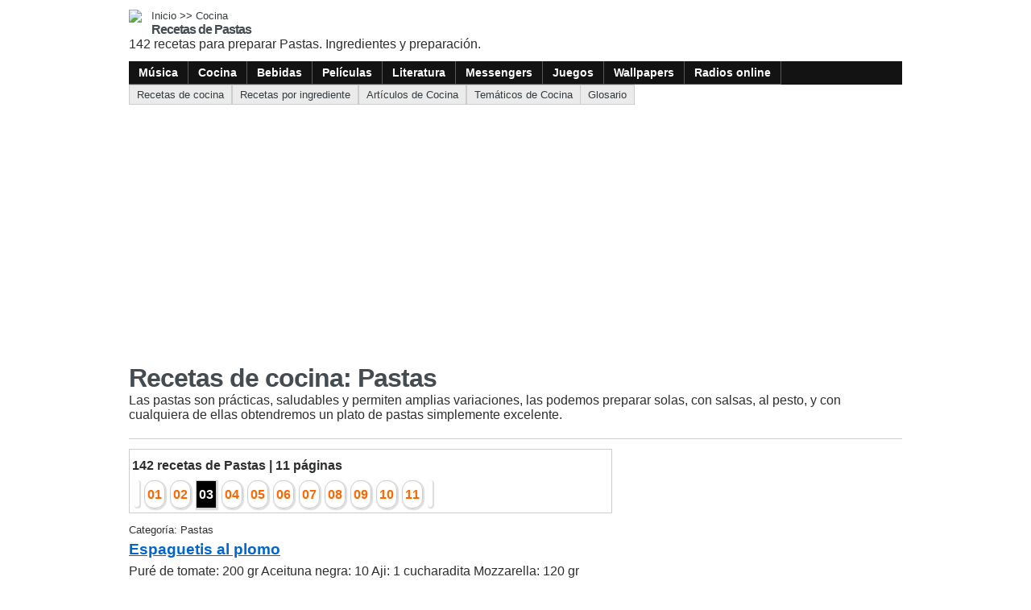

--- FILE ---
content_type: text/html; charset=UTF-8
request_url: https://cocina.itematika.com/recetas/11/3/pastas.html
body_size: 2964
content:
<!doctype html>
<html lang="es-AR">
<head>
<meta charset="UTF-8" />
<meta name="viewport" content="width=device-width, initial-scale=1" />
<title>Recetas de Pastas</title>
<meta name="description" content="142 recetas para preparar Pastas. Ingredientes y preparación." />
<meta  name="keywords" content="recetas,preparar,cocina,Pastas" />
<meta name="robots" content="all" />
<link href="/2/css/general.css" rel="stylesheet" type="text/css" />
<link href="/css/imgs_cocina.css" rel="stylesheet" type="text/css" />
<script async src="https://cdn.ampproject.org/v0.js"></script>
<style amp-boilerplate>body{-webkit-animation:-amp-start 8s steps(1,end) 0s 1 normal both;-moz-animation:-amp-start 8s steps(1,end) 0s 1 normal both;-ms-animation:-amp-start 8s steps(1,end) 0s 1 normal both;animation:-amp-start 8s steps(1,end) 0s 1 normal both}@-webkit-keyframes -amp-start{from{visibility:hidden}to{visibility:visible}}@-moz-keyframes -amp-start{from{visibility:hidden}to{visibility:visible}}@-ms-keyframes -amp-start{from{visibility:hidden}to{visibility:visible}}@-o-keyframes -amp-start{from{visibility:hidden}to{visibility:visible}}@keyframes -amp-start{from{visibility:hidden}to{visibility:visible}}</style>  
<noscript><style amp-boilerplate>body{-webkit-animation:none;-moz-animation:none;-ms-animation:none;animation:none}</style></noscript>
<script async custom-element="amp-ad" src="https://cdn.ampproject.org/v0/amp-ad-0.1.js"></script>
</head>
<body>
	<div class="item_pagina">
		<div class="encabezado">
	<a href="https://itematika.com"><img src="/imagenes/logos/logo-i.75x75.gif" /></a>
  <div class="titulos">
  	<p class="path"><a href="https://itematika.com">Inicio</a> >> <a href="https://cocina.itematika.com/">Cocina</a></p>
    <p class="titulo">Recetas de Pastas</p>
    <p class="bajada">142 recetas para preparar Pastas. Ingredientes y preparación.</p>
  </div>
  <div class="div_menues">
    <ul>			
			        <li><a href="https://musica.itematika.com/"></a><a href="https://musica.itematika.com/" class="txt_menu_superior">Música</a></li>
              <li><a href="https://cocina.itematika.com/"></a><a href="https://cocina.itematika.com/" class="txt_menu_superior">Cocina</a></li>
              <li><a href="https://bebidas.itematika.com/"></a><a href="https://bebidas.itematika.com/" class="txt_menu_superior">Bebidas</a></li>
              <li><a href="https://peliculas.itematika.com/"></a><a href="https://peliculas.itematika.com/" class="txt_menu_superior">Películas</a></li>
              <li><a href="https://literatura.itematika.com/"></a><a href="https://literatura.itematika.com/" class="txt_menu_superior">Literatura</a></li>
              <li><a href="https://messenger.itematika.com/"></a><a href="https://messenger.itematika.com/" class="txt_menu_superior">Messengers</a></li>
              <li><a href="https://juegos.itematika.com/"></a><a href="https://juegos.itematika.com/" class="txt_menu_superior">Juegos</a></li>
              <li><a href="https://wallpapers.itematika.com/"></a><a href="https://wallpapers.itematika.com/" class="txt_menu_superior">Wallpapers</a></li>
              <li><a href="https://musica.itematika.com/radios-online.html"></a><a href="https://musica.itematika.com/radios-online.html" class="txt_menu_superior">Radios online</a></li>
          </ul>
  </div>
</div>

		<div class="submenu">
		              	
       <div>
         <a href="https://cocina.itematika.com/recetas.html">Recetas de cocina</a>       </div>
                  	
       <div>
         <a href="https://bebidas.itematika.com/recetas-por-ingrediente.html">Recetas por ingrediente</a>       </div>
                  	
       <div>
         <a href="https://cocina.itematika.com/articulos-cocina.html">Artículos de Cocina</a>       </div>
                  	
       <div>
         <a href="https://cocina.itematika.com/tematicos.html">Temáticos de Cocina</a>       </div>
                  	
       <div>
         <a href="https://glosario.itematika.com/glosario-cocina.html">Glosario</a>       </div>
    	      
  	</div>
    <div class="item_titulo"> 
      <h1>Recetas de cocina: Pastas</h1>
      Las pastas son prácticas, saludables y permiten amplias variaciones, las podemos preparar solas, con salsas, al pesto, y con cualquiera de ellas obtendremos un plato de pastas simplemente excelente.    </div>
    <div class="item_centro">
      <div class="contenido" id="div_ajcontenido2">
								        <div class="div_indices">
                    <div style="margin:3px 0;"><strong>142 recetas de Pastas | 11 páginas</strong></div>
                                        <div class="div_indice">
            <div style="clear:both;"></div>
            <div class="div_indice_off" style="border: 0px;">
                            <a href="https://cocina.itematika.com/recetas/11/2/pastas.html"><img src="/imagenes/iconos/ic-anterior.gif" alt="" width="20" height="20" border="0" /></a>
                          </div>
                                                <div style="float:left;" class="div_indice_off"><a href="https://cocina.itematika.com/recetas/11/pastas.html">01</a></div>
                        <div style="float:left;" class="div_indice_off"><a href="https://cocina.itematika.com/recetas/11/2/pastas.html">02</a></div>
                        <div style="float:left;" class="div_indice_on"><a href="https://cocina.itematika.com/recetas/11/3/pastas.html">03</a></div>
                        <div style="float:left;" class="div_indice_off"><a href="https://cocina.itematika.com/recetas/11/4/pastas.html">04</a></div>
                        <div style="float:left;" class="div_indice_off"><a href="https://cocina.itematika.com/recetas/11/5/pastas.html">05</a></div>
                        <div style="float:left;" class="div_indice_off"><a href="https://cocina.itematika.com/recetas/11/6/pastas.html">06</a></div>
                        <div style="float:left;" class="div_indice_off"><a href="https://cocina.itematika.com/recetas/11/7/pastas.html">07</a></div>
                        <div style="float:left;" class="div_indice_off"><a href="https://cocina.itematika.com/recetas/11/8/pastas.html">08</a></div>
                        <div style="float:left;" class="div_indice_off"><a href="https://cocina.itematika.com/recetas/11/9/pastas.html">09</a></div>
                        <div style="float:left;" class="div_indice_off"><a href="https://cocina.itematika.com/recetas/11/10/pastas.html">10</a></div>
                        <div style="float:left;" class="div_indice_off"><a href="https://cocina.itematika.com/recetas/11/11/pastas.html">11</a></div>
                                                <div class="div_indice_off" style="border: 0px;"><a href="https://cocina.itematika.com/recetas/11/4/pastas.html"><img src="/imagenes/iconos/ic-siguiente.gif" alt="" width="20" height="20" border="0" /></a></div>
                        <div style="clear:both;"></div>
          </div>
                  </div>
                					                      
            <div class="div_indice_item ">
          
                                            <div class="div_indice_item_texto" style="width:560px; border:0px;">
                  <p class="div_indice_item_ante">Categoría: Pastas</p>
                                                      <a href="https://cocina.itematika.com/receta/c341/espaguetis-al-plomo.html"><p class="div_indice_item_titulo">Espaguetis al plomo</p></a>
                                                      <p class="div_indice_item_sub">Puré de tomate: 200 gr
Aceituna negra: 10
Aji: 1 cucharadita
Mozzarella: 120 gr
Aceite de oliva: 1 cucharada
Sal
Pimienta
Espaguetis:...</p>
                                    <p class="div_indice_item_pie" >
                                        <img src="/imagenes/iconos/voto03.gif" alt="" width="50" height="10" align="baseline" /> |
                                        3443 visitas                     | 1 comentarios                  </p>
                </div>  
              <div style="clear:both"></div>
                          </div>
                                
            <div class="div_indice_item ">
          
                                            <div class="div_indice_item_texto" style="width:560px; ">
                  <p class="div_indice_item_ante">Categoría: Pastas</p>
                                                      <a href="https://cocina.itematika.com/receta/c1736/espaguetis-aleo-e-olio.html"><p class="div_indice_item_titulo">Espaguetis aleo e olio</p></a>
                                                      <p class="div_indice_item_sub">500 grs. de spaguetti tipo italiano, 4 dientes de ajo, 30 cc de aceite de oliva, 1 cucharada de pimentón , queso...</p>
                                    <p class="div_indice_item_pie" >
                                        <img src="/imagenes/iconos/voto04.gif" alt="" width="50" height="10" align="baseline" /> |
                                        3548 visitas                     | 0 comentarios                  </p>
                </div>  
              <div style="clear:both"></div>
                          </div>
                                
            <div class="div_indice_item ">
          
                                            <div class="div_indice_item_texto" style="width:560px; ">
                  <p class="div_indice_item_ante">Categoría: Pastas</p>
                                                      <a href="https://cocina.itematika.com/receta/c333/espaguetis-con-atun.html"><p class="div_indice_item_titulo">Espaguetis con atún</p></a>
                                                      <p class="div_indice_item_sub">Espaguetis: 500 gr
Tomate: 500 gr
Aceite de oliva: 3 cucharadas
Atún: 200 gr
Anchoas: 1/2 unidad
Ajo: 2 unidades
Aji:...</p>
                                    <p class="div_indice_item_pie" >
                                        <img src="/imagenes/iconos/voto03.gif" alt="" width="50" height="10" align="baseline" /> |
                                        14836 visitas                     | 0 comentarios                  </p>
                </div>  
              <div style="clear:both"></div>
                          </div>
                                
            <div class="div_indice_item ">
          
                                            <div class="div_indice_item_texto" style="width:560px; ">
                  <p class="div_indice_item_ante">Categoría: Pastas</p>
                                                      <a href="https://cocina.itematika.com/receta/c332/espaguetis-con-pesto-de-tomates-secos.html"><p class="div_indice_item_titulo">Espaguetis con pesto de tomates secos</p></a>
                                                      <p class="div_indice_item_sub">Espaguetis: 500 gr
Tomate: 75 gr (escurridos en aceite)
Piñones: 2 cucharadas
Ajo: 1 diente
Aceite de oliva: 10...</p>
                                    <p class="div_indice_item_pie" >
                                        <img src="/imagenes/iconos/voto03.gif" alt="" width="50" height="10" align="baseline" /> |
                                        7465 visitas                     | 4 comentarios                  </p>
                </div>  
              <div style="clear:both"></div>
                          </div>
                                
            <div class="div_indice_item ">
          
                                            <div class="div_indice_item_texto" style="width:560px; ">
                  <p class="div_indice_item_ante">Categoría: Pastas</p>
                                                      <a href="https://cocina.itematika.com/receta/c1460/espaguetis-con-salsa-y-cuatro-quesos.html"><p class="div_indice_item_titulo">Espaguetis con salsa y cuatro quesos</p></a>
                                                      <p class="div_indice_item_sub">300 gr de espaguetis, 4 tomates maduros grandes, 2 dientes de ajo picados, 1/2 taza de agua, 1 cucharada de aceite...</p>
                                    <p class="div_indice_item_pie" >
                                        <img src="/imagenes/iconos/voto01.gif" alt="" width="50" height="10" align="baseline" /> |
                                        5315 visitas                     | 1 comentarios                  </p>
                </div>  
              <div style="clear:both"></div>
                          </div>
                                
            <div class="div_indice_item ">
          
                                            <div class="div_indice_item_texto" style="width:560px; ">
                  <p class="div_indice_item_ante">Categoría: Pastas</p>
                                                      <a href="https://cocina.itematika.com/receta/c863/espaguetis-de-cafe.html"><p class="div_indice_item_titulo">Espaguetis de café</p></a>
                                                      <p class="div_indice_item_sub">250 grs. de espaguetis. , 300 grs. de carne de ternera. , 3 cebollas medianas. , 1 diente de ajo. , 200 grs. de...</p>
                                    <p class="div_indice_item_pie" >
                                        <img src="/imagenes/iconos/voto03.gif" alt="" width="50" height="10" align="baseline" /> |
                                        3497 visitas                     | 0 comentarios                  </p>
                </div>  
              <div style="clear:both"></div>
                          </div>
                                
            <div class="div_indice_item ">
          
                                            <div class="div_indice_item_texto" style="width:560px; ">
                  <p class="div_indice_item_ante">Categoría: Pastas</p>
                                                      <a href="https://cocina.itematika.com/receta/c1795/farfalle-mediterraneos.html"><p class="div_indice_item_titulo">Farfalle Mediterráneos</p></a>
                                                      <p class="div_indice_item_sub">500 gr Farfalle de buena calidad (moñitos), 200 gr de aceitunas negras, 100 gr de tomates cherry, 250 gr atún...</p>
                                    <p class="div_indice_item_pie" >
                                        <img src="/imagenes/iconos/voto05.gif" alt="" width="50" height="10" align="baseline" /> |
                                        4448 visitas                     | 0 comentarios                  </p>
                </div>  
              <div style="clear:both"></div>
                          </div>
                                
            <div class="div_indice_item ">
          
                                            <div class="div_indice_item_texto" style="width:560px; ">
                  <p class="div_indice_item_ante">Categoría: Pastas</p>
                                                      <a href="https://cocina.itematika.com/receta/c87/fettucini.html"><p class="div_indice_item_titulo">Fettucini</p></a>
                                                      <p class="div_indice_item_sub">Harina: 500 gr
Huevos: 5
Agua
Aceite: 1 cucharadita
Sal
Caldo: 200 cc
Crema de leche: 400 cc
Manteca: 200 gr
Jamón...</p>
                                    <p class="div_indice_item_pie" >
                                        <img src="/imagenes/iconos/voto03.gif" alt="" width="50" height="10" align="baseline" /> |
                                        8120 visitas                     | 0 comentarios                  </p>
                </div>  
              <div style="clear:both"></div>
                          </div>
                                
            <div class="div_indice_item ">
          
                                            <div class="div_indice_item_texto" style="width:560px; ">
                  <p class="div_indice_item_ante">Categoría: Pastas</p>
                                                      <a href="https://cocina.itematika.com/receta/c463/fettucinis-al-atun.html"><p class="div_indice_item_titulo">Fettucinis al atún</p></a>
                                                      <p class="div_indice_item_sub">450 gr de fetuccinis, 3 dientes de ajo, 200 cc de crema de leche, 2 cucharadas de manteca, 1 cucharadita de maicena,...</p>
                                    <p class="div_indice_item_pie" >
                                        <img src="/imagenes/iconos/voto03.gif" alt="" width="50" height="10" align="baseline" /> |
                                        3852 visitas                     | 1 comentarios                  </p>
                </div>  
              <div style="clear:both"></div>
                          </div>
                                
            <div class="div_indice_item ">
          
                                            <div class="div_indice_item_texto" style="width:560px; ">
                  <p class="div_indice_item_ante">Categoría: Pastas</p>
                                                      <a href="https://cocina.itematika.com/receta/c338/fideos-a-la-crema-de-queso.html"><p class="div_indice_item_titulo">Fideos a la crema de queso</p></a>
                                                      <p class="div_indice_item_sub">Fideos: 500 gr
Queso fontina: 150 gr
Crema de leche: 150 gr
Sal
Pimienta negra.</p>
                                    <p class="div_indice_item_pie" >
                                        <img src="/imagenes/iconos/voto02.gif" alt="" width="50" height="10" align="baseline" /> |
                                        7857 visitas                     | 1 comentarios                  </p>
                </div>  
              <div style="clear:both"></div>
                          </div>
                                
            <div class="div_indice_item ">
          
                                            <div class="div_indice_item_texto" style="width:560px; ">
                  <p class="div_indice_item_ante">Categoría: Pastas</p>
                                                      <a href="https://cocina.itematika.com/receta/c89/fideos-a-la-crema-de-roquefort.html"><p class="div_indice_item_titulo">Fideos a la crema de roquefort</p></a>
                                                      <p class="div_indice_item_sub">Fideos: 1 paquete
Queso roquefort: 1 trozo grande
Crema de leche: 1 pote chico
Sal
Pimienta.</p>
                                    <p class="div_indice_item_pie" >
                                        <img src="/imagenes/iconos/voto03.gif" alt="" width="50" height="10" align="baseline" /> |
                                        5860 visitas                     | 0 comentarios                  </p>
                </div>  
              <div style="clear:both"></div>
                          </div>
                                
            <div class="div_indice_item ">
          
                                            <div class="div_indice_item_texto" style="width:560px; ">
                  <p class="div_indice_item_ante">Categoría: Pastas</p>
                                                      <a href="https://cocina.itematika.com/receta/c468/fideos-a-la-madariaga.html"><p class="div_indice_item_titulo">Fideos a la madariaga</p></a>
                                                      <p class="div_indice_item_sub">300 gr de pastas , 1 cubito de caldo de gallina, 2 cucharadas de mayonesa, 1 lata de atun, pimienta, cebolla, pimenton,...</p>
                                    <p class="div_indice_item_pie" >
                                        <img src="/imagenes/iconos/voto00.gif" alt="" width="50" height="10" align="baseline" /> |
                                        3274 visitas                     | 0 comentarios                  </p>
                </div>  
              <div style="clear:both"></div>
                          </div>
                                
            <div class="div_indice_item ">
          
                                            <div class="div_indice_item_texto" style="width:560px; ">
                  <p class="div_indice_item_ante">Categoría: Pastas</p>
                                                      <a href="https://cocina.itematika.com/receta/c340/fideos-al-brocoli.html"><p class="div_indice_item_titulo">Fideos al brocoli</p></a>
                                                      <p class="div_indice_item_sub">Laurel: 2 hojas
Brocoli: 600 gr
Ajo: 8 dientes
Aceite de oliva: 2 cucharadas
Manteca: 150 gr
Oregano: 1 cucharadita
Caldo...</p>
                                    <p class="div_indice_item_pie" >
                                        <img src="/imagenes/iconos/voto04.gif" alt="" width="50" height="10" align="baseline" /> |
                                        24666 visitas                     | 5 comentarios                  </p>
                </div>  
              <div style="clear:both"></div>
                          </div>
                </div> 
            				        <div class="div_indices">
                    <div style="margin:3px 0;"><strong>142 recetas de Pastas | 11 páginas</strong></div>
                                        <div class="div_indice">
            <div style="clear:both;"></div>
            <div class="div_indice_off" style="border: 0px;">
                            <a href="https://cocina.itematika.com/recetas/11/2/pastas.html"><img src="/imagenes/iconos/ic-anterior.gif" alt="" width="20" height="20" border="0" /></a>
                          </div>
                                                <div style="float:left;" class="div_indice_off"><a href="https://cocina.itematika.com/recetas/11/pastas.html">01</a></div>
                        <div style="float:left;" class="div_indice_off"><a href="https://cocina.itematika.com/recetas/11/2/pastas.html">02</a></div>
                        <div style="float:left;" class="div_indice_on"><a href="https://cocina.itematika.com/recetas/11/3/pastas.html">03</a></div>
                        <div style="float:left;" class="div_indice_off"><a href="https://cocina.itematika.com/recetas/11/4/pastas.html">04</a></div>
                        <div style="float:left;" class="div_indice_off"><a href="https://cocina.itematika.com/recetas/11/5/pastas.html">05</a></div>
                        <div style="float:left;" class="div_indice_off"><a href="https://cocina.itematika.com/recetas/11/6/pastas.html">06</a></div>
                        <div style="float:left;" class="div_indice_off"><a href="https://cocina.itematika.com/recetas/11/7/pastas.html">07</a></div>
                        <div style="float:left;" class="div_indice_off"><a href="https://cocina.itematika.com/recetas/11/8/pastas.html">08</a></div>
                        <div style="float:left;" class="div_indice_off"><a href="https://cocina.itematika.com/recetas/11/9/pastas.html">09</a></div>
                        <div style="float:left;" class="div_indice_off"><a href="https://cocina.itematika.com/recetas/11/10/pastas.html">10</a></div>
                        <div style="float:left;" class="div_indice_off"><a href="https://cocina.itematika.com/recetas/11/11/pastas.html">11</a></div>
                                                <div class="div_indice_off" style="border: 0px;"><a href="https://cocina.itematika.com/recetas/11/4/pastas.html"><img src="/imagenes/iconos/ic-siguiente.gif" alt="" width="20" height="20" border="0" /></a></div>
                        <div style="clear:both;"></div>
          </div>
                  </div>
                 
    </div>  
    <div class="item_lateral">
 
    </div>    
  </div>   
	<script data-ad-client="ca-pub-5410830914425549" async src="https://pagead2.googlesyndication.com/pagead/js/adsbygoogle.js"></script>  
		<script src="/procesos/funciones.js" type="text/javascript"></script>  
<script defer src="https://static.cloudflareinsights.com/beacon.min.js/vcd15cbe7772f49c399c6a5babf22c1241717689176015" integrity="sha512-ZpsOmlRQV6y907TI0dKBHq9Md29nnaEIPlkf84rnaERnq6zvWvPUqr2ft8M1aS28oN72PdrCzSjY4U6VaAw1EQ==" data-cf-beacon='{"version":"2024.11.0","token":"22b1591167e842acb803612cb507d7c5","r":1,"server_timing":{"name":{"cfCacheStatus":true,"cfEdge":true,"cfExtPri":true,"cfL4":true,"cfOrigin":true,"cfSpeedBrain":true},"location_startswith":null}}' crossorigin="anonymous"></script>
</body>
</html>

--- FILE ---
content_type: text/html; charset=utf-8
request_url: https://www.google.com/recaptcha/api2/aframe
body_size: 267
content:
<!DOCTYPE HTML><html><head><meta http-equiv="content-type" content="text/html; charset=UTF-8"></head><body><script nonce="JCypdeKxgUHsy9xQjMpkMg">/** Anti-fraud and anti-abuse applications only. See google.com/recaptcha */ try{var clients={'sodar':'https://pagead2.googlesyndication.com/pagead/sodar?'};window.addEventListener("message",function(a){try{if(a.source===window.parent){var b=JSON.parse(a.data);var c=clients[b['id']];if(c){var d=document.createElement('img');d.src=c+b['params']+'&rc='+(localStorage.getItem("rc::a")?sessionStorage.getItem("rc::b"):"");window.document.body.appendChild(d);sessionStorage.setItem("rc::e",parseInt(sessionStorage.getItem("rc::e")||0)+1);localStorage.setItem("rc::h",'1768828935139');}}}catch(b){}});window.parent.postMessage("_grecaptcha_ready", "*");}catch(b){}</script></body></html>